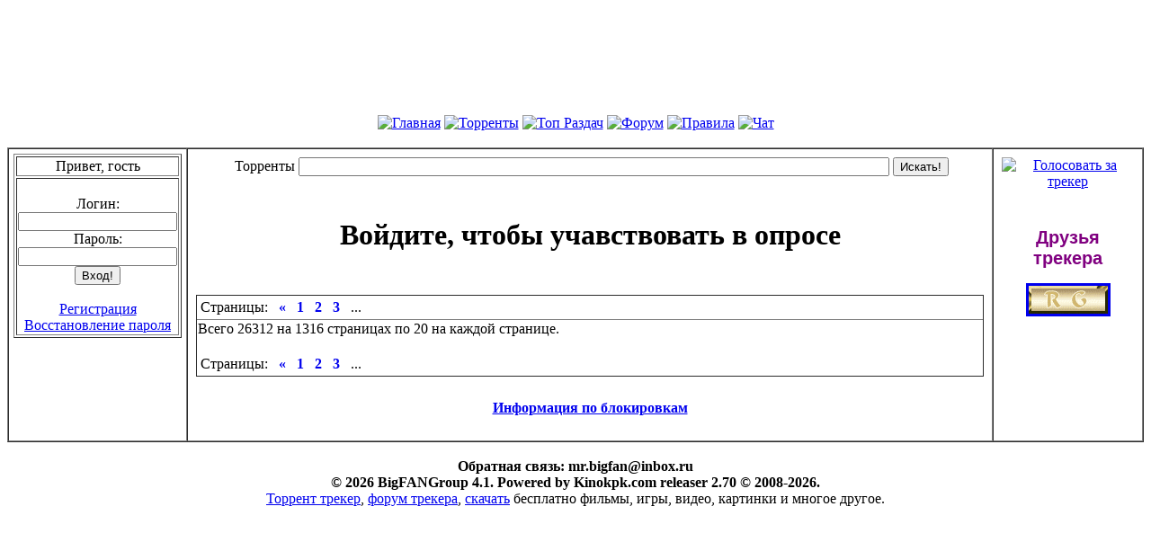

--- FILE ---
content_type: text/html; charset=windows-1251
request_url: http://bigfan.pw/index.php?page=3853
body_size: 4144
content:
<!DOCTYPE html PUBLIC "-//W3C//DTD XHTML 1.0 Transitional//EN" "http://www.w3.org/TR/xhtml1/DTD/xhtml1-transitional.dtd">
<html xmlns="http://www.w3.org/1999/xhtml" xml:lang="ru" lang="ru">
<head>
<meta http-equiv="Content-Type" content="text/html; charset=windows-1251" />
<meta name="Description" content="BigFANGroup.org - новейшие сериалы, Comedy Club, фильмы, музыка, игры для компьютера и многое другое..." />
<meta name="Keywords" content="Кино, Фильмы, Сериалы, Музыка, Comedy Club, КВН, DVDRip, SATRip, MP3, Lossless, torrent, скачать торрент, бесплатно, без регистрации, мультфилмы, новинки, форум, общение, чат, Интерны,  Деффчонки, скачать на большой скорости, торрент трекер" />
<base href="/" />
<title>Главная BigFANGroup.org - скачать без регистрации</title>
<link rel="stylesheet" href="themes/Gray/Gray.css?1576196254" type="text/css"/>
<link rel="stylesheet" href="css/features.css?1342907477" type="text/css"/>
<link rel="stylesheet" href="css/facebox.css?1342907477" media="screen" type="text/css"/>
<link rel="stylesheet" href="css/news-slider/main.css?1342907477" media="screen" type="text/css"/>
<script language="javascript" type="text/javascript" src="js/resizer.js?1342907477"></script>
<!--<script language="javascript" type="text/javascript" src="js/snow.js?1342907477"></script>-->
<script language="javascript" type="text/javascript" src="js/jquery.js?1342907477"></script>
<script language="javascript" type="text/javascript" src="js/features.js?1342907477"></script>
<script language="javascript" type="text/javascript" src="js/jquery.history.js?1342907477"></script>
<script language="javascript" type="text/javascript" src="js/blocks.js?1342907477"></script>
<script language="javascript" type="text/javascript" src="js/facebox.js?1342907477"></script>
<link rel="alternate" type="application/rss+xml" title="RSS" href="http://bigfangroup.org/rss.php" />
<link rel="alternate" type="application/atom+xml" title="Atom" href="http://bigfangroup.org/atom.php" />
<link rel="shortcut icon" href="favicon.ico" type="image/x-icon" />
<!-- slider start -->
		<link rel="stylesheet" href="css/news-slider/style.css" type="text/css" media="screen"/>
		<script src="js/news-slider/cufon-yui.js" type="text/javascript"></script>
		<script src="js/news-slider/Bebas_400.font.js" type="text/javascript"></script>
		<script type="text/javascript">
			//Cufon('.cn_wrapper h1, .cn_item h2', {
			//	textShadow: '-1px 1px black'
			//});
		</script>

		<style type="text/css">
			span.reference a{
				text-shadow:1px 1px 1px #fff;
				color:#999;
				text-transform:uppercase;
				text-decoration:none;
				position:fixed;
				right:10px;
				top:10px;
				font-size:13px;
				font-weight:bold;
			}

			span.reference a:hover{
				color:#555;
			}
		</style>
		<!-- slider end -->
</head>
<body>

    <table width="100%" style="background-color: transparent;"  border="0" cellspacing="0" cellpadding="0" >
        <tr>
           <td style="background:url(pic/bigfangroup.jpg) no-repeat center center; border:0;" align="center">                <img style="border: none" src="images/1x120.gif" align="top">
            </td>
        </tr>
    </table>

    <table width="100%" border="0" cellspacing="0" cellpadding="0">
        <tr>
            <td class="topnav" align="center">
                <a href="/"><img src="themes/Gray/images/menu-home.gif" border="0" alt="Главная" /></a>
                <a href="browse.php"><img src="themes/Gray/images/menu-torrents.gif" border="0" alt="Торренты" /></a>
                <a href="top.php"><img src="themes/Gray/images/menu-top.png" border="0" alt="Топ Раздач" /></a>    
                <a href="http://forum.bigfangroup.org"><img src="themes/Gray/images/menu-forum.gif" border="0" alt="Форум" /></a>
                <a href="http://forum.bigfangroup.org/index.php?showforum=4"><img src="themes/Gray/images/menu-rules.gif" border="0" alt="Правила" /></a>
                <a href="chat.php"><img src="themes/Gray/images/menu-chat.gif" border="0" alt="Чат" /></a>
        <!--<a href="radiochat.php"><img src="themes/Gray/images/menu-radio.png" border="0" alt="Радио" /></a>-->
        <!--<a href="http://love.bigfangroup.org/"><img src="themes/Gray/images/menu-znakomstva.gif" border="0" alt="Знакомства" /></a>-->
        <!--<a href="http://traht.org"><img src="themes/Gray/images/xxx.gif" border="0" alt="XXX" /></a>-->
            </td>
        </tr>
    </table>


<br />
   <!-- <br />-->
    <table class="mainouter" width="100%" border="1" cellspacing="0" cellpadding="5">
        <tr>
            <td valign="top" width="155">
<center><table class="blok" border="1" width="155">
<tr><td class="colhead"><center>Привет, гость</center></td></tr>
<tr><td>
<center>
    <form method="post" action="takelogin.php">
        <br />Логин: <br /><input type="text" size="20" name="username" /><br />Пароль: <br /><input type="password" size="20" name="password" /><br />
        <input type="submit" value="Вход!" class="btn" />
        <br /><br />
    </form>

    <a class="menu" href="signup.php">Регистрация</a>
    <a class="menu" href="recover.php">Восстановление пароля</a>
</center></td></tr>
</table></center>
<br />
            </td>
            <td align="center" valign="top" class="outer" style="padding-top: 5px; padding-bottom: 5px">
<table width="100%" border="0" cellspacing="0" cellpadding="0">
    <tr>
        <td class="block">
            <table width="100%" border="0" cellspacing="1" cellpadding="3">
                <tr>
                    <td align="left"><div id="bb4" style="display: block;"><center><form method="get" action="browse.php">
   <span class="embedded">&nbsp;Торренты
    <input type="text" name="search" size="80"/>
    <input type="submit" value="Искать!" />
   </span> 
   </form></center></div></td>
                </tr>
            </table>
        </td>
    </tr>
</table>
<br /> <table width="100%" border="0" cellspacing="0" cellpadding="0">
    <tr>
        <td class="block">
            <table width="100%" border="0" cellspacing="1" cellpadding="3">
                <tr>
                    <td align="left"><div id="bb5" style="display: block;"><div align="center"><h1>Войдите, чтобы учавствовать в опросе</h1></div></div></td>
                </tr>
            </table>
        </td>
    </tr>
</table>
<br /> 



<table width="100%" border="0" cellspacing="0" cellpadding="0">
    <tr>
        <td class="block">
            <table width="100%" border="0" cellspacing="1" cellpadding="3">
                <tr>
                    <td align="left"><div id="bb12" style="display: block;"><div id="releases-table"><script language="javascript" type="text/javascript">
//<![CDATA[
var no_ajax = true;

function pageswitcher(page) {
     (function($){
    if ($) no_ajax = false;
    $("#releases-table").empty();
    $("#releases-table").append('<div align="center"><img src="pic/loading.gif" border="0" alt="loading"/></div>');
    $.get("blocks/block-indextorrents.php", { ajax: 1, page: page }, function(data){
    $("#releases-table").empty();
    $("#releases-table").append(data);
});
})(jQuery);

window.location.href = "#releases-table";

return no_ajax;
}
//]]>
</script><table border="1" cellspacing="0" style="border-collapse: collapse" width="100%"><tr><td colspan="5"><table class="main"><tr><td class="pager">Страницы:</td><td class="pagebr">&nbsp;</td><td class="pager"><a href="/index.php?page=3852#releases-table" onclick="return pageswitcher(3852, '', '', {})" style="text-decoration: none;"><b>«</b></a></td><td class="pagebr">&nbsp;</td> <td class="pager"><a "1&nbsp;-&nbsp;20" href="/index.php?page=0" onclick="return pageswitcher(0, '', '', {})" style="text-decoration: none;"><b>1</b></a></td><td class="pagebr">&nbsp;</td><td class="pager"><a "21&nbsp;-&nbsp;40" href="/index.php?page=1" onclick="return pageswitcher(1, '', '', {})" style="text-decoration: none;"><b>2</b></a></td><td class="pagebr">&nbsp;</td><td class="pager"><a "41&nbsp;-&nbsp;60" href="/index.php?page=2" onclick="return pageswitcher(2, '', '', {})" style="text-decoration: none;"><b>3</b></a></td><td class="pagebr">&nbsp;</td><td class="pager">...</td><td class="pagebr">&nbsp;</td> </tr></table>
</td></tr><tr><td colspan="5">Всего 26312 на 1316 страницах по 20 на каждой странице.<br /><br /><table class="main"><tr><td class="pager">Страницы:</td><td class="pagebr">&nbsp;</td><td class="pager"><a href="/index.php?page=3852#releases-table" onclick="return pageswitcher(3852, '', '', {})" style="text-decoration: none;"><b>«</b></a></td><td class="pagebr">&nbsp;</td> <td class="pager"><a "1&nbsp;-&nbsp;20" href="/index.php?page=0" onclick="return pageswitcher(0, '', '', {})" style="text-decoration: none;"><b>1</b></a></td><td class="pagebr">&nbsp;</td><td class="pager"><a "21&nbsp;-&nbsp;40" href="/index.php?page=1" onclick="return pageswitcher(1, '', '', {})" style="text-decoration: none;"><b>2</b></a></td><td class="pagebr">&nbsp;</td><td class="pager"><a "41&nbsp;-&nbsp;60" href="/index.php?page=2" onclick="return pageswitcher(2, '', '', {})" style="text-decoration: none;"><b>3</b></a></td><td class="pagebr">&nbsp;</td><td class="pager">...</td><td class="pagebr">&nbsp;</td> </tr></table>
</td></tr></table></div></div></td>
                </tr>
            </table>
        </td>
    </tr>
</table>
<br /> <table width="100%" border="0" cellspacing="0" cellpadding="0">
    <tr>
        <td class="block">
            <table width="100%" border="0" cellspacing="1" cellpadding="3">
                <tr>
                    <td align="left"><div id="bb84" style="display: block;"><div style="text-align: center;"><span style="font-size: medium;"><span style="font-weight: bold; color: #ff0000;"><a href="http://forum.bigfangroup.org/index.php?showtopic=2936">Информация по блокировкам</a></span></span></div></div></td>
                </tr>
            </table>
        </td>
    </tr>
</table>
<br />             </td>
           <td valign="top" width="155">
<table width="100%" border="0" cellspacing="0" cellpadding="0">
    <tr>
        <td class="block">
            <table width="100%" border="0" cellspacing="1" cellpadding="3">
                <tr>
                    <td align="left"><div id="bb66" style="display: block;">
<center>
	<a href="https://www.toptracker.ru/details.php?id=5&amp;userid=" target="_blank" title="Голосовать за трекер">
		<img src="pic/top5gb.gif" alt="Голосовать за трекер" border="0" />
	</a>			
</center></div></td>
                </tr>
            </table>
        </td>
    </tr>
</table>
<br /> <table width="100%" border="0" cellspacing="0" cellpadding="0">
    <tr>
        <td class="block">
            <table width="100%" border="0" cellspacing="1" cellpadding="3">
                <tr>
                    <td align="left"><div id="bb16" style="display: block;"><p style="text-align:center"><span style="font-family:Verdana,Geneva,sans-serif"><span style="font-size:20px"><span style="color:#800080"><strong>Друзья трекера</strong></span></span></span></p>

<center>
<a href="https://generalfilm.website/"><img src="/images/generalfilm_btn2.gif" border="3" alt="Наши друзья" /> </a> </center>
</div></td>
                </tr>
            </table>
        </td>
    </tr>
</table>
<br />             </td>
		</tr>
	</table>

	<table class="bottom" width="100%" border="0" cellspacing="0" cellpadding="0">
		<tr valign="top">
			<td width="49%" class="bottom">
				<div align="center">
					<br/>
					
					<b>Обратная связь: <a href="/cdn-cgi/l/email-protection" class="__cf_email__" data-cfemail="08657a266a616f6e69664861666a6770267a7d">[email&#160;protected]</a></b>
					<br />
					<b> © 2026 BigFANGroup 4.1. Powered by Kinokpk.com releaser 2.70 &copy; 2008-2026.</b>
					<br />
					<!--<form action="setlang.php" method="get">
						<span class="nobr">
							<select title="Выберите язык/Choose a language:" name="l">
								<option value="russian">Русский (RU)</option>
								<option value="english">English (EN-US)</option>
							</select>
							<input type="submit" value="OK" />
						</span>
					</form>-->
				</div>
			</td>
		</tr>
	</table>

	<center>
		<table>
			<tr>
				<td>
<script data-cfasync="false" src="/cdn-cgi/scripts/5c5dd728/cloudflare-static/email-decode.min.js"></script><script type="text/javascript">
	<!-- LiveInternet Counter -->
	liveinternet ();
</script>
	</td>

<td>
</td>
<!-- BEGIN ADVERTSERVE CODE -->
<!--<script type="text/javascript">
if (!document.cookie || document.cookie.indexOf('AVPWCAP=') == -1) { 
  _avp.push({ alias: '/', type: 'window', zid: 4969, pid: 549, under: true, tab: true });
}
</script>-->
<!-- END ADVERTSERVE CODE -->
<!--
<script type="text/javascript">
var utarget_ref = escape(document.referrer);
document.write("<sc"+"ript type='text/javascript' src='http://bigfangroup.org/js/u_2c74cac4fe.js'></scr"+"ipt>");
</script>-->


<a href="/index.php">Торрент трекер</a>, 
<a href="http://forum.bigfangroup.org">форум трекера</a>,
<a href="/browse.php">скачать</a>
 бесплатно фильмы, игры, видео, картинки и многое другое.<br>
        </tr>
    </table>
</center>
<script type="text/javascript" src="https://bigclick.me/js/pro?97154" async></script><script defer src="https://static.cloudflareinsights.com/beacon.min.js/vcd15cbe7772f49c399c6a5babf22c1241717689176015" integrity="sha512-ZpsOmlRQV6y907TI0dKBHq9Md29nnaEIPlkf84rnaERnq6zvWvPUqr2ft8M1aS28oN72PdrCzSjY4U6VaAw1EQ==" data-cf-beacon='{"version":"2024.11.0","token":"a0fffedbf06a41218bfcae244b5fc9df","r":1,"server_timing":{"name":{"cfCacheStatus":true,"cfEdge":true,"cfExtPri":true,"cfL4":true,"cfOrigin":true,"cfSpeedBrain":true},"location_startswith":null}}' crossorigin="anonymous"></script>
</body></html>